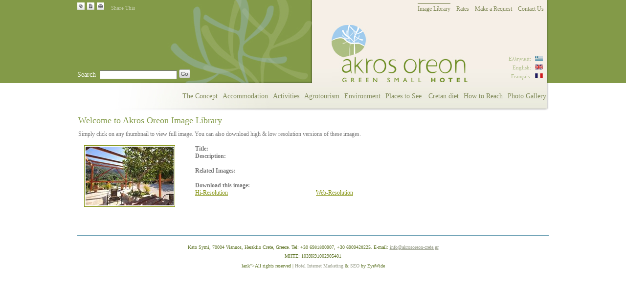

--- FILE ---
content_type: text/html; charset=utf-8
request_url: https://www.akrosoreon-crete.gr/en/image-library/mediaLibrary_Results.aspx?photo=1457
body_size: 8646
content:

 
<!DOCTYPE html PUBLIC "-//W3C//DTD XHTML 1.0 Transitional//EN" "http://www.w3.org/TR/xhtml1/DTD/xhtml1-transitional.dtd">
<html xmlns="http://www.w3.org/1999/xhtml"><!-- InstanceBegin template="/Templates/royalblue_gr.dwt" codeOutsideHTMLIsLocked="false" -->
<head>

<title>Akron Oreon Small Hotel Crete: kato symi accommodation, hotels viannos, travel kato symi, crete symi, greece kato symi, ecotourism hotel crete, agrotourism travel viannos crete greece, simi viannos</title>
<meta name="description" content="Akron Oreon Small Hotel Crete: kato symi accommodation, hotels viannos, travel kato symi, crete symi, greece kato symi, ecotourism hotel crete, agrotourism travel viannos crete greece, simi viannos">
<meta name="keywords" content="Akron Oreon Small Hotel Crete: kato symi accommodation, hotels viannos, travel kato symi, crete symi, greece kato symi, ecotourism hotel crete, agrotourism travel viannos crete greece, simi viannos">

<meta http-equiv="Content-Type" content="text/html; charset=utf-8">


<link href="/css/style.css" rel="stylesheet" type="text/css" />
<link href="/css/imgLibrary.css" rel="stylesheet" type="text/css" />
<script language="javascript" src="/scripts/checkSearch.js"></script>


<!--[if lt IE 7]>
        <script type="text/javascript" src="/scripts/unitpngfix.js"></script>
<![endif]--> 


<script type="text/javascript" src="/scripts/AddFavorite.js"></script>
<script type="text/javascript" src="/js/fla.js"></script>
<script src="/js/jquery.min.js" type="text/javascript"></script>

</head>

<body>

<div class="container">
<div class="top">
<div class="iconsArea">
<span class="icons">
<a href="mailto:?subject=Check Akros Oreon Hotel&body=Dear friend,%0A%0AI just checked Akros Oreon Hotel%22http://www.akrosoreon-crete.gr%22 and I thought you might like it...%0A%0AEnjoy!"><img src="/images/send.jpg" border="0"  alt="Send a friend"></a><a href="javascript:add('Akros Oreon Hotel','http://www.akrosoreon-crete.gr');"><img src="/images/bookmark.jpg" border="0"  alt="Add to favorites"></a><a href="javascript:self.print();"><img src="/images/print.jpg" border="0"  alt="Print"></a>
<script>

function bookmark(){
var el=$("#links");
if (el.hasClass("selectedBoxLinks")) el.removeClass("selectedBoxLinks");
else
el.addClass("selectedBoxLinks");}

</script><a href="#" onClick="bookmark()" style="z-index:-1;margin:0px 6px;margin-top:-10px;">Share This</a><span class="hideBoxLinks" id="links"><a href="http://del.icio.us/post?url=http://www.akrosoreon-crete.gr/en/image-library.aspx&amp;title=Akros Oreon - Image Library" target="_blank"><img src="/images/share_icons/delicious.gif" width="14" height="14" border="0" alt="Share our Website with your Friends in del.icio.us" /></a><a href="http://digg.com/submit?phase=2&amp;url=http://www.akrosoreon-crete.gr/en/image-library.aspx&amp;title=Akros Oreon - Image Library" target="_blank"><img src="/images/share_icons/digg.gif" width="14" height="14" border="0" alt="Share our Website with your Friends in digg.com" /></a><a href="http://www.facebook.com/sharer.php?u=http://www.akrosoreon-crete.gr/en/image-library.aspx" target="_blank"><img src="/images/share_icons/facebook.gif" width="14" height="14" border="0" alt="Share our Website with your Friends in facebook.com" /></a><a href="http://blinklist.com/index.php?Action=Blink/addblink.php&amp;url=http://www.akrosoreon-crete.gr/en/image-library.aspx&amp;Title=Akros Oreon - Image Library" target="_blank"><img src="/images/share_icons/blinklist.gif" border="0" alt="Share our Website with your Friends in blinklist.com" /></a><a href="http://technorati.com/faves?add=http://www.akrosoreon-crete.gr/en/image-library.aspx" target="_blank"><img src="/images/share_icons/technorati.gif" border="0" alt="Share our Website with your Friends in technorati.com" /></a><a href="http://www.stumbleupon.com/submit?url=http://www.akrosoreon-crete.gr/en/image-library.aspx&amp;title=Akros Oreon - Image Library" target="_blank"><img src="/images/share_icons/su.gif" border="0" alt="Share our Website with your Friends in stumbleupon.com" /></a><a href="http://www.google.com/bookmarks/mark?op=edit&amp;output=popup&amp;bkmk=http://www.akrosoreon-crete.gr/en/image-library.aspx&amp;title=Akros Oreon - Image Library" target="_blank"><img src="/images/share_icons/goog.gif" border="0" alt="Share our Website with your Friends in google.com" /></a><a href="http://www.linkedin.com/shareArticle?mini=true&amp;summary=&amp;title=Akros Oreon - Image Library&amp;url=http://www.akrosoreon-crete.gr/en/image-library.aspx" target="_blank"><img src="/images/share_icons/linkedIn.gif" width="14" height="14" border="0" alt="Share our Website with your Friends in LinkedIn" /></a></span>
</span>
<div class="search"><form method="get" name="searchfrm" id="searchfrm" action="/en/image-library/mediaLibrary_Results.aspx">Search  <input type="text" id="search" name="search" value="" style="width:150px;" /><a href="javascript:checkForm();"><img src="/images/go.jpg" border="0" style="margin-left:4px;margin-bottom:-3px;" /></a></form></div>
</div>

<div class="topIcon">
<div class="menuTop"><a href="/en/image-library.aspx" id="selected" target="_blank">Image Library</a><a href="/en/rates-ecotourism-houses-symi.aspx">Rates</a><a href="/en/reservations-viannos-kato-symi.aspx">Make a Request</a><a href="/en/contact-agrotourism-houses-symi.aspx">Contact Us</a></div>
<div class="left_logo"><a href="/en.aspx"><img src="/images/logo.jpg" width="278" height="117" alt="Akros Oreon" border="0"></a></div>
<div class="lang">
Ελληνικά: <a href="/home.aspx"><img src="/images/gr.jpg" width="16" height="10" alt="Greek" border="0"></a><br/>
English: <a href="/en.aspx"><img src="/images/en.jpg" width="16" height="10" alt="English" border="0"></a><br/>
Français: <a href="/fr.aspx"><img src="/images/fr.jpg" width="16" height="10" alt="Français" border="0"></a>
</div></div>


<div class="menu"><a href="/en/concept-viannos-kato-simi.aspx">The Concept</a><a href="/en/accommodation-viannos-kato-symi.aspx">Accommodation</a><a href="/en/activities-viannos-heraklion-kato-simi.aspx">Activities</a><a href="/en/ecotourism-hotel-viannos-kato-symi.aspx">Agrotourism</a><a href="/en/environment-viannos-kato-simi.aspx">Environment</a><a href="/en/places-to-see-kato-simi-greece.aspx">Places to See </a><a href="/en/cretan-diet-greece.aspx">Cretan diet</a><a href="/en/how-to-reach-viannos-kato-symi.aspx">How to Reach</a><a href="/en/photo-gallery-hotel-viannos-symi.aspx">Photo Gallery</a></div>



   </div>
<div class="main">
<div class="content">
<h1>Welcome to Akros Oreon Image Library</h1>
             <p>Simply click on any thumbnail to view full image. You can also download high & low resolution versions of these images.</p>


<table width="80%" border="0" cellspacing="0" cellpadding="0" style="margin-top:15px;text-align:left;"><tr><td valign="top" class="photo" width="192"><img src="/umbraco/imagegen.ashx?image=/media/23681/3_thumb_640.jpg&amp;width=180" /></td><td valign="top"><table width="100%" border="0" cellspacing="0" cellpadding="0"><tr><td class="photoPropTitle">Title:</td><td></td></tr><tr><td class="photoPropTitle">Description:</td><td></td></tr><tr><td colspan="2"> </td></tr><tr><td colspan="2" style="text-align:left;" class="keywords"><span class="photoPropTitle">Related Images: </span><a href="?keyword="></a></td></tr><tr><td colspan="2"> </td></tr><tr><td colspan="2" class="photoPropTitle">Download this image:</td></tr><tr><td class="links"><a href="/media/23681/3.jpg" target="_blank">Hi-Resolution</a></td><td class="links"><a href="/media/23681/3_thumb_640.jpg" target="_blank">Web-Resolution</a></td></tr></table></td></tr></table>


</div>
</div>
<div class="footer">
<div class="address">Kato Symi, 70004 Viannos, Heraklio Crete, Greece. Tel: +30 6981800907, +30 6909428225. E-mail: <a href="mailto:info@akrosoreon-crete.gr">info@akrosoreon-crete.gr</a><br/>MHTE: 1039K91002905401</div>
  <div class="extra2">lank">All rights reserved | <a href="http://www.eyewide.gr" title="EyeWide - Hotel Internet Marketing" target="_blank">Hotel Internet Marketing</a> &amp; <a href="http://www.eyewide.gr/services/hotel-internet-marketing.aspx" target="_blank" title="Eyewide - Hotel Internet Marketing">SEO</a> by EyeWide</div>
</div>
</div>

<script type="text/javascript">
var gaJsHost = (("https:" == document.location.protocol) ? "https://ssl." : "http://www.");
document.write(unescape("%3Cscript src='" + gaJsHost + "google-analytics.com/ga.js' type='text/javascript'%3E%3C/script%3E"));
</script>
<script type="text/javascript">
try {
var pageTracker = _gat._getTracker("UA-4089017-52");
pageTracker._trackPageview();
} catch(err) {}</script>
</body>
</html>



--- FILE ---
content_type: text/css
request_url: https://www.akrosoreon-crete.gr/css/style.css
body_size: 5748
content:
body.mceContentBody {
	padding:10px;
	background-color:white;
	background-image:none;
	color:#5c5957;
text-align:left;
}
div.umbMacroHolder 
{
	display:block;
	clear:both;
	width:100%;
	min-height:100px;
}

body {
	font-family:Verdana;
	margin:0px;
	padding:0px;
	font-size:12px;
	color:#4d4a45;
	text-align:justify;
	background: url(/images/bg.jpg) repeat-x left top #fff;
}
h1 {
	font-size:18px;
	font-weight:normal;
	text-align:left;
	color:#839b48;
	margin-top:0px;
	margin-bottom:10px;
}
h2 {
	font-size:16px;
	font-weight:normal;
	text-align:left;
	color:#839b48;
	margin-top:0px;
	margin-bottom:8px;
}
p {
	margin:0px;
	margin-bottom:8px;
}
.container {
	width:964px;
	margin:0px auto;
	padding:0px;
}
.top {
	background:url(/images/top.jpg) repeat-x left top;
	margin:0px auto;
	/*height:224px;*/
	padding:0px;
	width:964px;
}
.topIcon {
	float:right;
	width:480px;
	padding-right:4px;
padding-bottom:2px;
}
.hideBoxLinks{
	visibility:hidden;
	width:184px;
	height:12px;
	z-index:1;
}
.selectedBoxLinks{visibility:visible;}
.iconsArea {
	margin:5px 0px 0px 0px;
	text-align:left;
	color:#c1cba6;
	font-size:11px;
	width:450px;
	float:left;
}
.iconsArea a {color:#c1cba6;text-decoration:none;}
.iconsArea a:hover {text-decoration:underline;}
.iconsArea #links {padding-right:10px;}
/*.iconsArea #links img{margin-left:4px;}*/
.iconsArea .icons {
	padding-right:0px;
}
.iconsArea .icons img {
	margin-right:5px;
}
.left_logo {
	float:left;
	padding:25px 0px 0px 40px;
}
.lang {
	float:right;
	color:#aebd89;
	font-size:11px;
	padding-top:85px;
	text-align:right;
	line-height:18px;
}
.lang img {
	margin:0px 8px 0px 5px;
}
.main {
	margin:0px auto;
	padding:10px 0;
	width:960px;
}
.main .leftCol {
	width:460px;
	float:left;
margin-top:40px;
}
.main .rightCol {
	width:480px;
	padding-left:20px;
	float:right;
margin-top:40px;
}
/*---------------Menu1--------------*/
.menuTop {
	text-align:right;
	font-size:12px;
	padding:11px 0px 0px 0px;
}
.menuTop a {
	color:#828b5a;
	text-decoration:none;
	padding:3px 0px 0px 0px;
	margin:0px 6px;
}
.menuTop a:hover, .menuTop a#selected {
	color:#828b5a;
	padding:3px 0px 0px 0px;
	border-top:1px solid #828b5a;
}
/*-----------Menu------*/
/*---------------Menu--------------*/
.menu {
	clear:both;
	text-align:right;
	font-size:14px;
	background:url(/images/topBot.jpg) no-repeat right bottom;
	padding:19px 0px 21px 0px;
	width:964px;
}
.menu a {
	color:#828b5a;
	text-decoration:none;
	padding:5px 0px 5px 0px;
	margin:0px 5px;
}
.menu a:hover, .menu a#selected {
	color:#828b5a;
	padding:5px 0px 4px 0px;
	border-bottom:#828b5a 1px solid;
}

/*-----------Menu------*/
/*-----------menu------*/
.subMenu {
	background-color:#c4d1a2;
	text-align:right;
	padding:8px 0px 8px 20px;
	width:940px;
	font-size:12px;
}
.subMenu a {
	color:#fff;
	text-decoration:none;
	padding:5px 35px 8px 10px;
}
.subMenu a:hover, .subMenu a#selected {
	color:#4f5b24;
}
/*-----------menu------*/
.content {
	color:#797979;
}
.tableIcon {
	padding:0px;
	margin:0px;
}



.reservation {
	width:200px;
	height:160px;
	padding:10px 10px 0px 10px;
	margin-top:20px;
	border:#91a364 1px solid;
	float:left;
font-size:11px;
color:#5c751a;
}
.resTitle {
	color:#5e7a20;
	font-size:16px;
	text-align:center;
}
.reservation form {margin:0px;padding:10px 0px 0px 0px;}
.reservation select {color:#273640;font-size:10px;}

.teasersLeft {
	width:220px;
	/*padding:10px 10px 0px 10px;*/
	/*margin-top:20px;*/
	float:left;
}

.teasers {
	width:219px;
	float:right;
	padding-top:20px;
}
.teaser {padding-top:20px;}

.weather {
	background:url(/images/weatherBg.jpg) no-repeat right top;
	/*margin-top:20px;
	width:219px;
	float:right;*/
}
.weather #title {
	font-size:14px;
	font-weight:normal;
	color:#224562;
	padding:5px 0px 5px 10px;
	text-align:left;
}
.weather #icon {
	text-align:center;
	background-repeat:no-repeat;
	padding:0px 0px 0px 10px;

}
.weather #icon img {background-color:#fff;}
.weather #descr {
	/*width:125px;*/
	color:#fff;
	padding-left:10px;
	padding-top:1px;
	padding-bottom:12px;
	font-size:11px;
	text-align:left;
}
/*----------------weather----------*/
/*-----------footer-----*/
.footer {
	clear:both;
	font-size:11px;
	padding-top:15px;
	text-align:center;
	border-top: #bdc6a7 1px solid;

}
.footer_menu {
	font-size:11px;
	line-height:15px;

}
.footer_menu a {
	color:#607629;
	text-decoration: none;
	/*padding:0px 5px;*/
}
.footer_menu a:hover, .footer_menu a#selected {
	color:#858d71;
	text-decoration:none;
}
.address {
	padding:5px 0px 0px 0px;
	line-height:18px;
	font-size:10px;
	text-align:center;
	color:#607629;
}
.address a {
	color:#979c89;
	text-decoration:underline;
}
.address a:hover {
	color:#979c89;
	text-decoration:underline;
}
/*-----------extra2--------------*/
.extra2 {
	color:#607629;
	padding:5px 0px 0px 0px;
	text-align:center;
	font-size:10px;
}
.extra2 a {
	color:#979c89;
	text-decoration:none;
}
.extra2 a:hover {
	color:#979c89;
	text-decoration:underline;
}
.seoLinks {margin-top:6px;font-size:10px;text-align:center;}
.seoLinks a{text-decoration:none;color:#56abca;margin:0px 8px;}
.seoLinks a:hover {text-decoration:underline;}

.sitemap li {line-height:18px;}
.sitemap a {text-decoration:none;color:#4d4a45;}
.sitemap a:hover {text-decoration:underline;}

.tableRef {text-align:center;font-size:11px;border-left:#d4d4d4 solid 1px;border-top:#d4d4d4 solid 1px;}
.tableRef th{text-align:center;font-size:11px;border-bottom:#d4d4d4 solid 1px;border-right:#d4d4d4 solid 1px;background-color:#f5f8eb;/*font-weight:normal;*/color:#8d968c;}
.tableRef td {border-right:#d4d4d4 solid 1px;border-bottom:#d4d4d4 solid 1px;}

.photoGallery td {text-align:center;}
.photoGallery img{padding:2px; border:#c4d1a2 solid 1px;}


.footerL{
float: left;
width: 80px;
/*background:url(/media/25315/facebook.jpg) no-repeat left top;*/
}
.footerR{
float: right;
width: 800px;
}












































/* EDITOR PROPERTIES - PLEASE DON'T DELETE THIS LINE TO AVOID DUPLICATE PROPERTIES */
h1 {

}

h2 {

}

.box {

}



--- FILE ---
content_type: text/css
request_url: https://www.akrosoreon-crete.gr/css/imgLibrary.css
body_size: 986
content:
.search {
	text-align:left;
	padding:120px 0px 0px 0px;
	color:#fff;
	font-size:14px;
}

.search form {margin:0px;}
input {margin:0px;font-size:11px;}

.navigation {
margin:0px 15px 10px 0px;
	text-align:left;
	color:#fff;
font-size:14px;
padding-left:15px;
	}
.navigation a{
	text-decoration:none;
	color:#044157;
	display:block;
	padding:4px 15px 5px 0px;
	}
.navigation a:hover, .navigation a#selected {color:#7fa2a5;}

.footer {
	clear:both;
	font-size:11px;
	padding-top:10px;
	text-align:center;
	border-top: #5e98ad 1px solid;
	color:#575046;
margin-top:8px;
}
.gallery {margin-top:15px;text-align:center;}
.gallery td{text-align:center; vertical-align:top;padding-bottom:15px;}
.gallery .thumb {width:160px;}
.gallery .thumb img{padding:2px; border:#859413 solid 1px;}
.gallery .thumb .text{ text-align:center; padding:4px 3px;}
.gallery .thumb .text a{color:#859413; text-decoration:none;}

.keywords a  {color:#859413;}
td.photo{padding:0px 35px 40px 12px;}
td.photo img{padding:2px; border:#859413 solid 1px;}
.photoPropTitle {/*color:#347c4f;*/font-weight:bold;}
.links a {color:#859413;}


















/* EDITOR PROPERTIES - PLEASE DON'T DELETE THIS LINE TO AVOID DUPLICATE PROPERTIES */


--- FILE ---
content_type: application/javascript
request_url: https://www.akrosoreon-crete.gr/js/fla.js
body_size: 606
content:
// ActionScript Document

function flash(name,width,height)
{
document.writeln('<object classid="clsid:D27CDB6E-AE6D-11cf-96B8-444553540000"'); 
document.writeln('codebase="http://download.macromedia.com/pub/shockwave/cabs/flash/swflash.cab#version=7,0,19,0"'); 
document.writeln('  width="'+width+'" height="'+height+'" id="movie" align="">'); 
document.writeln('  <param name="movie" value="'+name+'"/>'); 
document.writeln(' <PARAM NAME="wmode" VALUE="opaque">');
document.writeln('  <embed src="'+name+'" quality="high" '); 
document.writeln('    width="'+width+'" height="'+height+'" ');
document.writeln(' wmode="opaque"');
document.writeln('    name="movie" align="" type="application/x-shockwave-flash"'); 
document.writeln('    pluginspage="http://www.macromedia.com/go/getflashplayer" />'); 
document.writeln('</object>'); 
}

--- FILE ---
content_type: application/javascript
request_url: https://www.akrosoreon-crete.gr/scripts/checkSearch.js
body_size: -146
content:
function checkForm()
{
var theform=document.forms["searchfrm"];
 if(theform.search.value !="")
  {
theform.submit();
}
}
